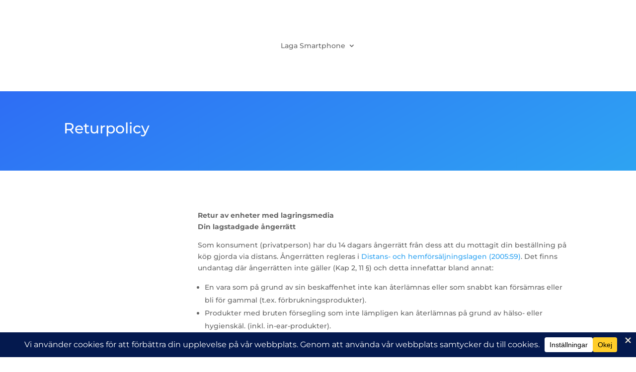

--- FILE ---
content_type: text/html; charset=utf-8
request_url: https://www.google.com/recaptcha/api2/aframe
body_size: 139
content:
<!DOCTYPE HTML><html><head><meta http-equiv="content-type" content="text/html; charset=UTF-8"></head><body><script nonce="wRz9XjCF2FWRihiMOvOTQA">/** Anti-fraud and anti-abuse applications only. See google.com/recaptcha */ try{var clients={'sodar':'https://pagead2.googlesyndication.com/pagead/sodar?'};window.addEventListener("message",function(a){try{if(a.source===window.parent){var b=JSON.parse(a.data);var c=clients[b['id']];if(c){var d=document.createElement('img');d.src=c+b['params']+'&rc='+(localStorage.getItem("rc::a")?sessionStorage.getItem("rc::b"):"");window.document.body.appendChild(d);sessionStorage.setItem("rc::e",parseInt(sessionStorage.getItem("rc::e")||0)+1);localStorage.setItem("rc::h",'1769005872854');}}}catch(b){}});window.parent.postMessage("_grecaptcha_ready", "*");}catch(b){}</script></body></html>